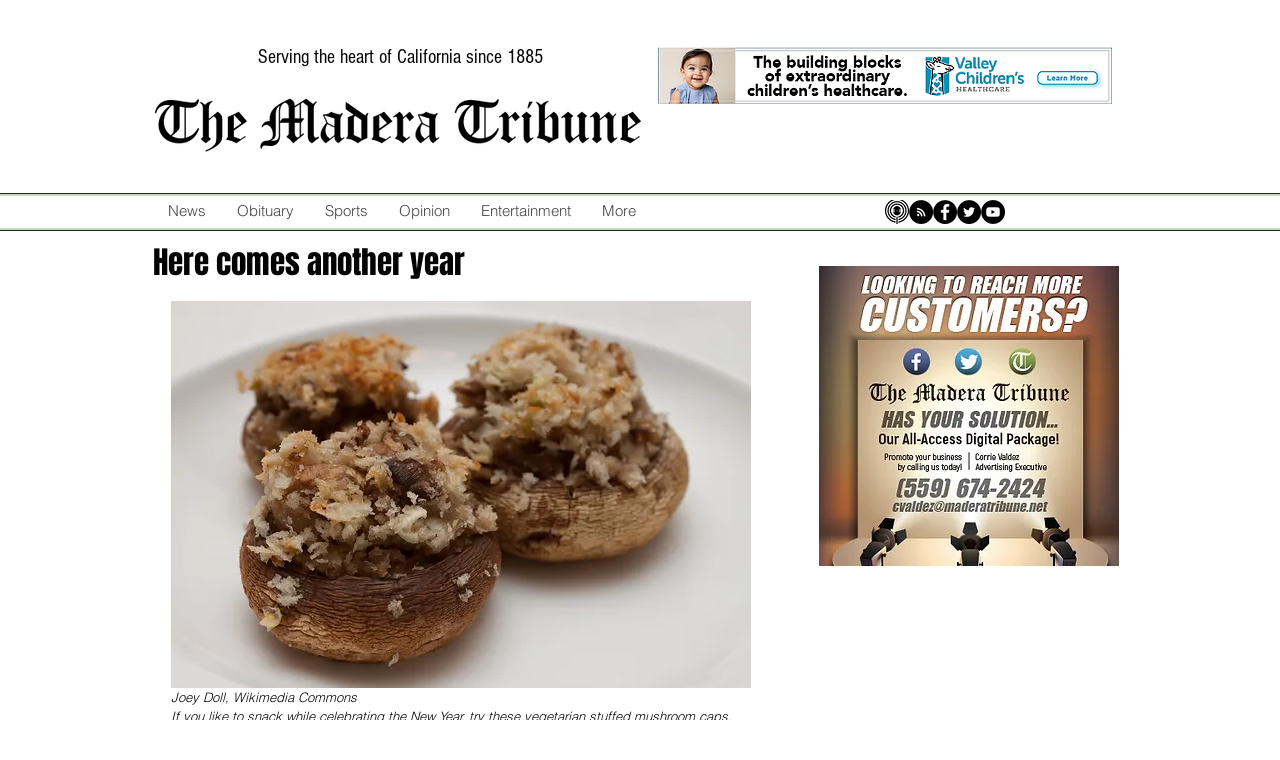

--- FILE ---
content_type: text/html; charset=utf-8
request_url: https://www.google.com/recaptcha/api2/aframe
body_size: 265
content:
<!DOCTYPE HTML><html><head><meta http-equiv="content-type" content="text/html; charset=UTF-8"></head><body><script nonce="3gd22y0z9OZw-Ymvs3p3uA">/** Anti-fraud and anti-abuse applications only. See google.com/recaptcha */ try{var clients={'sodar':'https://pagead2.googlesyndication.com/pagead/sodar?'};window.addEventListener("message",function(a){try{if(a.source===window.parent){var b=JSON.parse(a.data);var c=clients[b['id']];if(c){var d=document.createElement('img');d.src=c+b['params']+'&rc='+(localStorage.getItem("rc::a")?sessionStorage.getItem("rc::b"):"");window.document.body.appendChild(d);sessionStorage.setItem("rc::e",parseInt(sessionStorage.getItem("rc::e")||0)+1);localStorage.setItem("rc::h",'1768609200189');}}}catch(b){}});window.parent.postMessage("_grecaptcha_ready", "*");}catch(b){}</script></body></html>